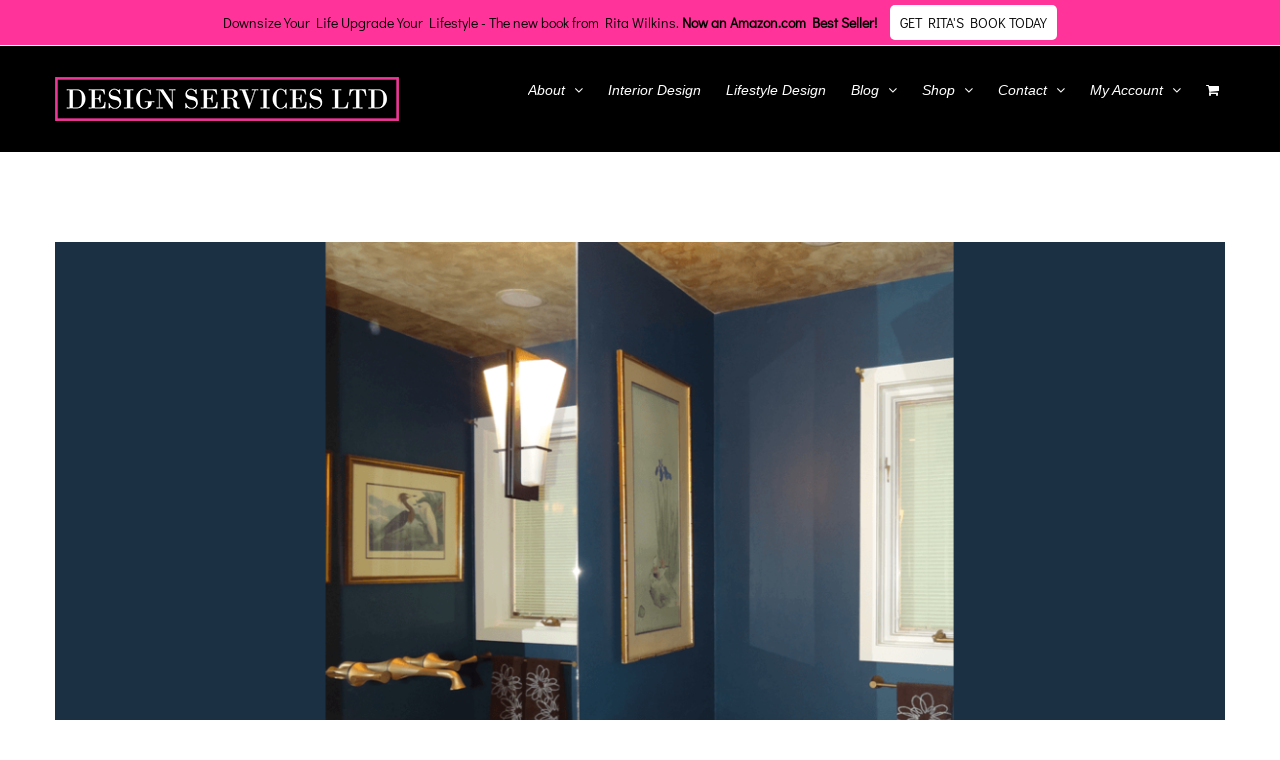

--- FILE ---
content_type: text/html; charset=UTF-8
request_url: https://www.designservicesltd.com/portfolio/bath-3/
body_size: 13158
content:
<!DOCTYPE html><html class="avada-html-layout-wide avada-html-header-position-top" dir="ltr" lang="en-US" prefix="og: https://ogp.me/ns#" prefix="og: http://ogp.me/ns# fb: http://ogp.me/ns/fb#"><head><meta http-equiv="X-UA-Compatible" content="IE=edge" /><meta http-equiv="Content-Type" content="text/html; charset=utf-8"/><meta name="viewport" content="width=device-width, initial-scale=1" /><link media="all" href="https://www.designservicesltd.com/wp-content/cache/autoptimize/css/autoptimize_aa7842e9eda650f6240ee8640774d743.css" rel="stylesheet"><title>Bath Portfolio | Side 3 | Design Services LTD</title><meta name="robots" content="max-image-preview:large" /><meta name="author" content="Rita Wilkins"/><link rel="canonical" href="https://www.designservicesltd.com/portfolio/bath-3/" /><meta name="generator" content="All in One SEO Pro (AIOSEO) 4.9.3" /><meta property="og:locale" content="en_US" /><meta property="og:site_name" content="Design Services LTD | Rita Wilkins, The Downsizing Designer, is a nationally recognized interior design and lifestyle design expert.  Through her best-selling book, speaking engagments, and design insight, Rita has changed the lives of thousands of people throughout the United States." /><meta property="og:type" content="article" /><meta property="og:title" content="Bath Portfolio | Side 3 | Design Services LTD" /><meta property="og:url" content="https://www.designservicesltd.com/portfolio/bath-3/" /><meta property="og:image" content="https://www.designservicesltd.com/wp-content/uploads/2018/08/pink-photo-1.jpg" /><meta property="og:image:secure_url" content="https://www.designservicesltd.com/wp-content/uploads/2018/08/pink-photo-1.jpg" /><meta property="og:image:width" content="1667" /><meta property="og:image:height" content="2500" /><meta property="article:published_time" content="2018-07-07T21:31:10+00:00" /><meta property="article:modified_time" content="2021-05-05T17:44:05+00:00" /><meta property="article:publisher" content="https://www.facebook.com/DesignServicesLtd" /><meta name="twitter:card" content="summary" /><meta name="twitter:title" content="Bath Portfolio | Side 3 | Design Services LTD" /><meta name="twitter:image" content="https://www.designservicesltd.com/wp-content/uploads/2018/08/pink-photo-1.jpg" /><link rel='dns-prefetch' href='//www.googletagmanager.com' /><link rel="alternate" type="application/rss+xml" title="Design Services LTD &raquo; Feed" href="https://www.designservicesltd.com/feed/" /><link rel="alternate" type="application/rss+xml" title="Design Services LTD &raquo; Comments Feed" href="https://www.designservicesltd.com/comments/feed/" /><link rel="shortcut icon" href="https://www.designservicesltd.com/wp-content/uploads/2018/07/site_icon_16x16.png" type="image/x-icon" /><link rel="icon" sizes="192x192" href="https://www.designservicesltd.com/wp-content/uploads/2018/07/site_icon_57x57.png"><meta name="msapplication-TileImage" content="https://www.designservicesltd.com/wp-content/uploads/2018/07/site_icon_72x72.png"><link rel="alternate" type="application/rss+xml" title="Design Services LTD &raquo; Bath Comments Feed" href="https://www.designservicesltd.com/portfolio/bath-3/feed/" /><link rel="alternate" title="oEmbed (JSON)" type="application/json+oembed" href="https://www.designservicesltd.com/wp-json/oembed/1.0/embed?url=https%3A%2F%2Fwww.designservicesltd.com%2Fportfolio%2Fbath-3%2F" /><link rel="alternate" title="oEmbed (XML)" type="text/xml+oembed" href="https://www.designservicesltd.com/wp-json/oembed/1.0/embed?url=https%3A%2F%2Fwww.designservicesltd.com%2Fportfolio%2Fbath-3%2F&#038;format=xml" /><link rel='stylesheet' id='fusion-dynamic-css-css' href='https://www.designservicesltd.com/wp-content/uploads/fusion-styles/7a3ecacd3b9f0a080dbaf2bcb3d70bdf.min.css?ver=3.14' type='text/css' media='all' /> <script type="text/javascript" id="jquery-core-js-extra">var xlwcty = {"ajax_url":"https://www.designservicesltd.com/wp-admin/admin-ajax.php","version":"2.23.0","wc_version":"10.4.3"};
//# sourceURL=jquery-core-js-extra</script> <script type="text/javascript" src="https://www.designservicesltd.com/wp-includes/js/jquery/jquery.min.js?ver=3.7.1" id="jquery-core-js"></script> <script type="text/javascript" id="frontjs-js-extra">var php_vars = {"admin_url":"https://www.designservicesltd.com/wp-admin/admin-ajax.php","nonce":"da4e8542d5"};
//# sourceURL=frontjs-js-extra</script> <script type="text/javascript" id="wc-add-to-cart-js-extra">var wc_add_to_cart_params = {"ajax_url":"/wp-admin/admin-ajax.php","wc_ajax_url":"/?wc-ajax=%%endpoint%%","i18n_view_cart":"View cart","cart_url":"https://www.designservicesltd.com/cart/","is_cart":"","cart_redirect_after_add":"yes"};
//# sourceURL=wc-add-to-cart-js-extra</script> <script type="text/javascript" id="woocommerce-js-extra">var woocommerce_params = {"ajax_url":"/wp-admin/admin-ajax.php","wc_ajax_url":"/?wc-ajax=%%endpoint%%","i18n_password_show":"Show password","i18n_password_hide":"Hide password"};
//# sourceURL=woocommerce-js-extra</script> 
 <script type="text/javascript" src="https://www.googletagmanager.com/gtag/js?id=GT-MKT799F" id="google_gtagjs-js" async></script> <script type="text/javascript" id="google_gtagjs-js-after">window.dataLayer = window.dataLayer || [];function gtag(){dataLayer.push(arguments);}
gtag("set","linker",{"domains":["www.designservicesltd.com"]});
gtag("js", new Date());
gtag("set", "developer_id.dZTNiMT", true);
gtag("config", "GT-MKT799F", {"googlesitekit_post_type":"avada_portfolio"});
//# sourceURL=google_gtagjs-js-after</script> <link rel="https://api.w.org/" href="https://www.designservicesltd.com/wp-json/" /><link rel="alternate" title="JSON" type="application/json" href="https://www.designservicesltd.com/wp-json/wp/v2/avada_portfolio/7257" /><link rel="EditURI" type="application/rsd+xml" title="RSD" href="https://www.designservicesltd.com/xmlrpc.php?rsd" /><meta name="generator" content="WordPress 6.9" /><meta name="generator" content="WooCommerce 10.4.3" /><link rel='shortlink' href='https://www.designservicesltd.com/?p=7257' /><link rel="preconnect" href="https://fonts.googleapis.com"><link rel="preconnect" href="https://fonts.gstatic.com"><meta name="generator" content="Site Kit by Google 1.171.0" /><script type="text/javascript">(function(url){
	if(/(?:Chrome\/26\.0\.1410\.63 Safari\/537\.31|WordfenceTestMonBot)/.test(navigator.userAgent)){ return; }
	var addEvent = function(evt, handler) {
		if (window.addEventListener) {
			document.addEventListener(evt, handler, false);
		} else if (window.attachEvent) {
			document.attachEvent('on' + evt, handler);
		}
	};
	var removeEvent = function(evt, handler) {
		if (window.removeEventListener) {
			document.removeEventListener(evt, handler, false);
		} else if (window.detachEvent) {
			document.detachEvent('on' + evt, handler);
		}
	};
	var evts = 'contextmenu dblclick drag dragend dragenter dragleave dragover dragstart drop keydown keypress keyup mousedown mousemove mouseout mouseover mouseup mousewheel scroll'.split(' ');
	var logHuman = function() {
		if (window.wfLogHumanRan) { return; }
		window.wfLogHumanRan = true;
		var wfscr = document.createElement('script');
		wfscr.type = 'text/javascript';
		wfscr.async = true;
		wfscr.src = url + '&r=' + Math.random();
		(document.getElementsByTagName('head')[0]||document.getElementsByTagName('body')[0]).appendChild(wfscr);
		for (var i = 0; i < evts.length; i++) {
			removeEvent(evts[i], logHuman);
		}
	};
	for (var i = 0; i < evts.length; i++) {
		addEvent(evts[i], logHuman);
	}
})('//www.designservicesltd.com/?wordfence_lh=1&hid=18E95408308CB40DE1AE0A1E434C44C5');</script> <noscript><style>.woocommerce-product-gallery{ opacity: 1 !important; }</style></noscript><style type="text/css" id="wp-custom-css">.fusion-main-menu > ul > li > a {font-family:"Georgia", Arial, sans-serif !important; font-style:italic;}
.header-quote-wrap {background:#000 url(https://www.designservicesltd.com/wp-content/uploads/2015/02/big_pattern_bkg-1.png);     background-size: cover; background-attachment: fixed;}
.top-quote {color:#fff; padding-left:120px; background:url(https://www.designservicesltd.com/wp-content/uploads/2018/07/quotes.png) no-repeat;}
.top-quote h3{color:#fff;}
.quote-author {line-height:130%; padding-top:20px; display:block; font-family: Arapey, Arial, Helvetica, sans-serif}
.quote-author h4{margin: 0px; color: #ff3399; font-weight: normal; font-size: 24px; padding: 0px; line-height: 24px;}
.testimonial-section q{font-family:georgia, arial, sans-serif !important; font-size:20px !important; line-height:26px !important; padding-top:0px !important;}
.post-content time {display:none;}

/* Blog Article Styles */
#main .post > h1.fusion-post-title {font-weight: normal; font-size: 32px !important; line-height: 100% !important;}
.sidebar .widget .widget-title {font-weight:normal; color:#ff3399 !important; font-size:24px; line-height:28px;}
.fusion-content-widget-area .widget li a{display: block;
    line-height: 130%; color:#000 !important;}
.post-content h2{margin-bottom:10px;}
.roped-area {background:url(https://www.designservicesltd.com/wp-content/uploads/2018/07/rope_pattern.png) repeat-x !important;}
.testimonial-section blockquote q{background-color:initial !important;}
.testimonial-section blockquote {background-color:initial !important; padding-left:100px; background:url(https://www.designservicesltd.com/wp-content/uploads/2018/07/quotes.png) no-repeat;}
.marginTopMinus15 h3{padding:0; margin:0; margin-top:-15px;}
.fusion-portfolio {margin-bottom:0px;}
.fusion-footer-widget-area {background:#000; border-top:0px;}
.grecaptcha-badge{display:none !important;}
.fusion-date-and-formats {display:none;}
p > input[type="submit"] {background: #fff !important; color: #222 !important; border: 3px solid #ff3399 !important; font-weight: bold !important; font-family: Arapey, Arial, Helvetica, sans-serif !important; font-size: 26px !important; transform:background 0.5s;}
p > input[type="submit"]:hover {background:#ff3399 !important;}
.upcoming-workshop-callout {background:url(https://www.designservicesltd.com/wp-content/uploads/2018/07/happy_couple.png) no-repeat; background-size:100% auto;}
.upcoming-workshop-callout h2 {margin-bottom:0px;}
.upcoming-workshop-callout .fusion-button {margin-top:35px;}
.upcoming-workshop-callout p{color:#fff; line-height:28px;}

/* List of Design Services Table */
.list-of-design-services{border: 7px #222 double;}
.list-of-design-services table {margin:0 auto;}
.list-of-design-services ul{font-weight: bold; font-size: 24px; color: #000;}

/* Newsletter Signup CSS */
.newsletter-signup {color:#fff; background:url(https://www.designservicesltd.com/wp-content/uploads/2015/02/big_pattern_bkg-1.png) repeat !important; background-size: 100% auto; background-attachment: fixed;}
.newsletter-signup h2{padding:0; margin:0; margin-bottom:20px; color:#ff3399 !important;}
.newsletter-signup p{font-size: 24px; line-height: 32px;}
.newsletter-signup .simplero-signup-header {display:none;}
.simplero-signup-form input[type="text"], .simplero-signup-form input[type="email"], .simplero-signup-form textarea  {background:#222 !important;}
.simplero-signup-form textarea {height:100px !important;}
.simplero-signup-form textarea::placeholder {
  color: white;
	font-size:16px;
  opacity: 1; /* Firefox */
}
.simplero-signup-form textarea:-ms-input-placeholder { /* Internet Explorer 10-11 */
 color: white;
	font-size:16px;
}
.simplero-signup-form textarea::-ms-input-placeholder { /* Microsoft Edge */
 color: white;
	font-size:16px;
}
.simplero-signup-footer-desc {font-size: 14px; text-align: center; font-style: italic;}
.newsletter-signup .simplero-signup {border-radius:9px;}
.simplero-signup-submit input{text-align: center !important; font-family: Arapey, Arial, Helvetica, sans-serif !important; background: #fff !important; color: #222 !important; font-weight: bold !important; font-size: 22px !important;  border: 2px solid #da2b8a !important; border-radius: 0px !important; text-transform: uppercase !important;cursor: pointer; height:auto !important; margin-top: 10px !important; width: 100% !important; padding:10px !important}
.fusion-post-content .blog-shortcode-post-title a{background: #000; color: #fff !important;padding: 12px; margin-top: -30px; display: block;}
.contact-us-form label {color:#fff;}
.contact-us-form legend {color:#fff;}
.newsletter-form {background:#fff; padding:10px; border-radius:10px;}
.newsletter-form .ctct-form-wrapper .ctct-form abbr {color: #ff3399;text-decoration: none;}
.newsletter-form .ctct-disclosure {display:none;}
.newsletter-form label {color:#222;}
.simplero-signup-footer-desc {font-size:14px !important;}

/* Mobile Styles */
@media only screen and (max-width: 920px){
	.top-quote {padding-left:0px; background-size: 50px; margin-top: -50px; padding-top: 26px;}
	.fusion-logo img {width:285px;}
	.fusion-header-wrapper .fusion-header{background:#000;}
	.roped-area .fusion-column-wrapper {border-right:0px !important;}
	.fusion-footer-widget-column > .textwidget > span {display:block; padding-bottom:28px;}
	#menu-widget-2 {text-align:center !important;}
	#menu-widget-2 ul li a {font-size:18px !important;}
	.testimonial-section blockquote {background-size:50px; padding-top:50px; padding-left:0px;}
	.testimonial-section blockquote q{padding:0px !important;}
	.list-of-design-services{border: none;}
	.list-of-design-services ul{font-size: 12px; line-height: 18px}
}
.related-posts .fusion-carousel .fusion-carousel-item img {display:none;}
.related-posts h4 a{line-height:22px;}

.pink-button {color: white !important;
    background: #ff3399;
    padding: 5px 15px;
    display: inline-block; opacity:1.0; transition:opacity 0.2s; text-transform:uppercase; border-radius:9px; text-decoration:underline;}
.pink-button:hover {opacity:0.7; color:white !important;}

.fancy-button{margin: 10px auto 0; text-align: center !important; font-family: Arapey, Arial, Helvetica, sans-serif !important; background: #fff !important; color: #222 !important; font-weight: bold !important; font-size: 22px !important; border: 2px solid #da2b8a !important; border-radius: 0px !important; text-transform: uppercase !important; cursor: pointer; height: auto !important; margin-top: 10px !important; width: 100% !important; padding: 10px !important; box-shadow: 0px 2px 2px rgba(0, 0, 0, 0.24); line-height: 18px; transition:background 0.2s; letter-spacing:1.2px;}
.fancy-button:hover {background:#ebebeb !important;}
.fancy-button .fusion-button-text {color:#000 !important;}
.pbutton {
border-radius: 25px; 
background-color: #000000;
  border: none;
  color: white;
  padding: 10px 20px;
  text-align: center;
  text-decoration: none;
  display: inline-block;
  font-size: 30px;
  margin: 2px 2px;
  transition-duration: 0.4s;
  cursor: pointer;
}

.pbutton1 {
  background-color: #000000; 
  color: white; 

}

.pbutton1:hover {
  background-color: #ee3696;
  color: #881262;
}

/*Gravity Forms style override*/
.gform_wrapper .gfield input{
	   background-color: #fff !important;
	color: #242748 !important;
	border-color: #242748 !important;
	border-radius: 4px !important;
}

.gform_wrapper .gfield textarea{
	 background-color: #fff !important;
	color: #242748 !important;
	border-color: #242748 !important;
	border-radius: 4px !important;
}

.gform_wrapper .gfield .gravity-select-parent select, .gform_wrapper .gfield select {
	 background-color: #fff !important;
	color: #242748 !important;
	border-color: #242748 !important;
	border-radius: 4px !important;
}

.gform_wrapper .gfield .select-arrow{
	background-color: #fff !important;
	color: #242748 !important;
	border-left: solid 1px  #242748;
	border-top-right-radius: 4px;
	border-bottom-right-radius: 4px;
}
body.fusion-button_size-large .fusion-button-default-size, body.fusion-button_size-large button.button {
    padding: 13px 29px;
    line-height: 17px;
    font-size: 16px;
    background-color: #ff3399;
}
body.fusion-button_size-large .fusion-button-default-size, body.fusion-button_size-large button.button {
    padding: 13px 29px;
    line-height: 17px;
    font-size: 16px;
    background-color: #ff3399;
}
a.fusion-button.button-default.fusion-button-default-size.button.checkout-button.alt.wc-forward {
    padding: 13px 29px;
    line-height: 17px;
    font-size: 16px;
    background-color: #ff3399;
}
button#place_order.button.fusion-button.button-default.fusion-button-default-size.alt a:hover
{ padding: 13px 29px;
    line-height: 17px;
    font-size: 16px;
    background-color: #ff3399;}
button#place_order.button.fusion-button.button-default.fusion-button-default-size.alt
{ padding: 13px 29px;
    line-height: 17px;
    font-size: 16px;
    background-color: #ff3399;}

button.single_add_to_cart_button.alt:hover {
	  padding: 13px 29px;
    line-height: 17px;
    font-size: 16px;
    background-color: #ff3399;
}
body.fusion-button_size-large .fusion-button-default-size, body.fusion-button_size-large button.button:hover
{
	padding: 13px 29px;
    line-height: 17px;
    font-size: 16px;
    background-color: #ff3399;}

input.fusion-button.button-default.fusion-button-default-size.button {
	padding: 13px 29px;
    line-height: 17px;
    font-size: 16px;
    background-color: #ff3399;
}
div.avada-myaccount-user-column.message
{
	width: 50px;
	height: 50px;
	visibility:hidden;
}
button.woocommerce-button.button.woocommerce-form-login__submit
{	padding: 13px 29px;
    line-height: 17px;
    font-size: 16px;
    background-color: #ff3399;}
button.woocommerce-button.button.woocommerce-form-login__submit:hover
{	padding: 13px 29px;
    line-height: 17px;
    font-size: 16px;
    background-color: #ff3399;}
div.u-column2.col-2{visibility:hidden;}

input#gform_submit_button_3.gform_button.button
{	padding: 13px 29px;
    line-height: 17px;
    font-size: 16px;
    background-color: #ff3399;}
form.woocommerce-content-box.full-width.checkout_coupon
{
	visibility:hidden;
}
button.single_add_to_cart_button.button.alt
{color:white;
	
background-color:black;}
.fusion-button-default-size, .fusion-footer-widget-area .fusion-privacy-placeholder .button-default, .fusion-portfolio-one .fusion-button, .gform_page_footer input[type="button"], .gform_wrapper .button, .gform_wrapper .gform_button, .post-password-form input[type="submit"], .price_slider_amount button, .slidingbar-area .button-default, .ticket-selector-submit-btn[type=submit], .tml-submit-wrap input[type="submit"], .woocommerce .avada-order-details .order-again .button, .woocommerce .avada-shipping-calculator-form .button, .woocommerce .cart-collaterals .checkout-button, .woocommerce .checkout #place_order, .woocommerce .checkout_coupon .button, .woocommerce .login .button, .woocommerce .lost_reset_password input[type="submit"], .woocommerce .register .button, .woocommerce .single_add_to_cart_button, .woocommerce button.button, .woocommerce-MyAccount-content form .button, .woocommerce.add_to_cart_inline .button {
    padding-top: var(--button_padding-top,13px);
    padding-right: var(--button_padding-right,29px);
    padding-bottom: var(--button_padding-bottom,13px);
    padding-left: var(--button_padding-left,29px);
    line-height: var(--button_line_height, 1);
    font-size: var(--button_font_size, 14px);
    background-color: #000;
}
.pt-cv-wrapper .btn-success {
	color: #fff;
	background-color: #ff3399;
	border-color: #ff3399;
}
.pt-cv-wrapper .btn-success.active, .pt-cv-wrapper .btn-success:active, .pt-cv-wrapper .btn-success:hover, .pt-cv-wrapper .open>.dropdown-toggle.btn-success {
    color: #fff;
    background-color: #000000;
    border-color: #000000;
}
.pt-cv-wrapper .pagination>.active>a, .pt-cv-wrapper .pagination>.active>a:focus, .pt-cv-wrapper .pagination>.active>a:hover, .pt-cv-wrapper .pagination>.active>span, .pt-cv-wrapper .pagination>.active>span:focus, .pt-cv-wrapper .pagination>.active>span:hover {
    z-index: 2;
    color: #fff;
    background-color: #ff3399;
    border-color: #337ab7;
    cursor: default;
}
.cart-collaterals .cart_totals .checkout-button, .cart-collaterals .cart_totals .fusion-button {
    padding: 13px 29px;
    line-height: 17px;
    font-size: 16px;
    background-color: #ff3399;
}
fusion-button-default-size, .fusion-footer-widget-area .fusion-privacy-placeholder .button-default, .fusion-portfolio-one .fusion-button, .gform_page_footer input[type="button"], .gform_wrapper .button, .gform_wrapper .gform_button, .post-password-form input[type="submit"], .price_slider_amount button, .slidingbar-area .button-default, .ticket-selector-submit-btn[type="submit"], .tml-submit-wrap input[type="submit"], .woocommerce .avada-order-details .order-again .button, .woocommerce .avada-shipping-calculator-form .button, .woocommerce .cart-collaterals .checkout-button, .woocommerce .checkout #place_order, .woocommerce .checkout_coupon .button, .woocommerce .login .button, .woocommerce .lost_reset_password input[type="submit"], .woocommerce .register .button, .woocommerce .single_add_to_cart_button, .woocommerce button.button, .woocommerce-MyAccount-content form .button, .woocommerce.add_to_cart_inline .button {
	 padding: 13px 29px;
    line-height: 17px;
    font-size: 16px;
    background-color: #ff3399;
}
fusion-button-default-size, .fusion-footer-widget-area .fusion-privacy-placeholder .button-default, .fusion-portfolio-one a.fusion-button, .gform_page_footer input[type="button"], .gform_wrapper .button, .gform_wrapper .gform_button, .post-password-form input[type="submit"], .price_slider_amount button, .slidingbar-area .button-default, .ticket-selector-submit-btn[type="submit"], .tml-submit-wrap input[type="submit"], .woocommerce .avada-order-details .order-again .button, .woocommerce a.avada-shipping-calculator-form .button, .woocommerce .cart-collaterals .checkout-button, .woocommerce .checkout #place_order, .woocommerce .checkout_coupon .button, .woocommerce .login .button, .woocommerce .lost_reset_password input[type="submit"], .woocommerce .register .button, .woocommerce .single_add_to_cart_button, .woocommerce button.button, .woocommerce-MyAccount-content form .button, .woocommerce.add_to_cart_inline .button {
	 padding: 13px 29px;
    line-height: 17px;
    font-size: 16px;
    background-color: #ff3399;
}
.gform_wrapper .gform_footer .gform_button[type=submit] {
    margin-bottom: 0;
    font-size: 40px;
}
.gform_wrapper .top_label .gfield_label {
    margin-bottom: 0!important;
    font-size: 24px;
    color: #fff;
}
.rc-anchor-checkbox-label {
    font-family: Roboto,helvetica,arial,sans-serif;
    font-size: 20px;
    font-weight: 400;
    line-height: 17px;
}
td.actions {
	display:none;
}
span.woocommerce-Price-amount.amount {
	font-size: 20px;
}
.pt-cv-title a {
  font-weight: 400;
	font-family:var(--h2_typography-font-family);
  border-bottom: none;
  font-size: 30px;
  line-height:.25 ;
	color: #000;
}
.pt-cv-content, .pt-cv-content * {
  font-weight: 400;
  line-height: 1.5;
	margin-top:-10px;
	margin-bottom: 20px;
}
.wp-block-coblocks-hero__inner {
	margin-top:-130px !important;
}
.pt-cv-wrapper .btn-success {
    color: #fff;
    background-color: #ff3399;
    border-color: #ff3399;
    margin-top: 10px;
}
.coblocks-video-bg > video {
  background-position: 80%;
  height: 100%;
  -o-object-fit: cover;
  object-fit: cover;
  -o-object-position: 50% 50%;
  object-position: top;
  width: 100%;
}

.pt-cv-readmore {
    color: #fff !important;
    background-color: #000 !important;
    border: none !important;
}
.pt-cv-thumbnail {
	height: auto;
	max-width: 100% !important;
	margin-top: 0 !important;
	margin-bottom: 10px !important;
	min-width: inherit !important;
	width: 400px;
	border-style: solid;
	border-width: 2px;
	border-color: #000 !important;
	border-radius: 16px;
}
.wc-block-grid__product-title {
	color: inherit;
	display: block;
	font-family: inherit;
	font-size: 20px; !important
	font-weight: 700;
	line-height: 1.2;
	padding: 0;
}
.edit-post-visual-editor .editor-block-list__block .wc-block-grid__product-title, .editor-styles-wrapper .wc-block-grid__product-title, .wc-block-grid__product-title {
	color: #000;
	display: block;
	font-family: inherit;
	font-size: inherit;
	font-weight: 700;
	line-height: 1.2;
	padding: 0;
}</style> <script type="text/javascript">var doc = document.documentElement;
			doc.setAttribute( 'data-useragent', navigator.userAgent );</script>  <script async src="https://www.googletagmanager.com/gtag/js?id=UA-74099178-2"></script> <script>window.dataLayer = window.dataLayer || [];
  function gtag(){dataLayer.push(arguments);}
  gtag('js', new Date());

  gtag('config', 'UA-74099178-2');</script>    <script>!function(f,b,e,v,n,t,s)
{if(f.fbq)return;n=f.fbq=function(){n.callMethod?
n.callMethod.apply(n,arguments):n.queue.push(arguments)};
if(!f._fbq)f._fbq=n;n.push=n;n.loaded=!0;n.version='2.0';
n.queue=[];t=b.createElement(e);t.async=!0;
t.src=v;s=b.getElementsByTagName(e)[0];
s.parentNode.insertBefore(t,s)}(window,document,'script',
'https://connect.facebook.net/en_US/fbevents.js');
 fbq('init', '173058563096878'); 
fbq('track', 'PageView');</script> <noscript> <img height="1" width="1" 
src="https://www.facebook.com/tr?id=173058563096878&ev=PageView
&noscript=1"/> </noscript></head><body data-rsssl=1 class="wp-singular avada_portfolio-template-default single single-avada_portfolio postid-7257 single-format-standard custom-background wp-theme-Avada theme-Avada woocommerce-no-js ctct-Avada fusion-image-hovers fusion-pagination-sizing fusion-button_type-flat fusion-button_span-no fusion-button_gradient-linear avada-image-rollover-circle-yes avada-image-rollover-yes avada-image-rollover-direction-bottom fusion-body ltr fusion-sticky-header no-tablet-sticky-header no-mobile-sticky-header avada-has-rev-slider-styles fusion-disable-outline fusion-sub-menu-fade mobile-logo-pos-left layout-wide-mode avada-has-boxed-modal-shadow-none layout-scroll-offset-full avada-has-zero-margin-offset-top fusion-top-header menu-text-align-left fusion-woo-product-design-clean fusion-woo-shop-page-columns-4 fusion-woo-related-columns-4 fusion-woo-archive-page-columns-3 avada-has-woo-gallery-disabled woo-sale-badge-circle woo-outofstock-badge-top_bar mobile-menu-design-modern fusion-show-pagination-text fusion-header-layout-v1 avada-responsive avada-footer-fx-none avada-menu-highlight-style-bar fusion-search-form-classic fusion-main-menu-search-dropdown fusion-avatar-square avada-dropdown-styles avada-blog-layout-large avada-blog-archive-layout-medium avada-header-shadow-no avada-menu-icon-position-left avada-has-megamenu-shadow avada-has-mainmenu-dropdown-divider avada-has-pagetitle-100-width avada-has-breadcrumb-mobile-hidden avada-has-titlebar-hide avada-has-pagination-padding avada-flyout-menu-direction-fade avada-ec-views-v1" data-awb-post-id="7257"> <a class="skip-link screen-reader-text" href="#content">Skip to content</a><div id="boxed-wrapper"><div id="wrapper" class="fusion-wrapper"><div id="home" style="position:relative;top:-1px;"></div><header class="fusion-header-wrapper"><div class="fusion-header-v1 fusion-logo-alignment fusion-logo-left fusion-sticky-menu- fusion-sticky-logo-1 fusion-mobile-logo-1  fusion-mobile-menu-design-modern"><div class="fusion-header-sticky-height"></div><div class="fusion-header"><div class="fusion-row"><div class="fusion-logo" data-margin-top="31px" data-margin-bottom="31px" data-margin-left="0px" data-margin-right="0px"> <a class="fusion-logo-link"  href="https://www.designservicesltd.com/" > <img src="https://www.designservicesltd.com/wp-content/uploads/2018/05/design-services-ltd-logo.png" srcset="https://www.designservicesltd.com/wp-content/uploads/2018/05/design-services-ltd-logo.png 1x, https://www.designservicesltd.com/wp-content/uploads/2018/05/design-services-ltd-logo-2x.png 2x" width="" height="" alt="Design Services LTD Logo" data-retina_logo_url="https://www.designservicesltd.com/wp-content/uploads/2018/05/design-services-ltd-logo-2x.png" class="fusion-standard-logo" /> <img src="https://www.designservicesltd.com/wp-content/uploads/2018/05/design-services-ltd-logo.png" srcset="https://www.designservicesltd.com/wp-content/uploads/2018/05/design-services-ltd-logo.png 1x, https://www.designservicesltd.com/wp-content/uploads/2018/05/design-services-ltd-logo-2x.png 2x" width="" height="" alt="Design Services LTD Logo" data-retina_logo_url="https://www.designservicesltd.com/wp-content/uploads/2018/05/design-services-ltd-logo-2x.png" class="fusion-mobile-logo" /> <img src="https://www.designservicesltd.com/wp-content/uploads/2018/05/design-services-ltd-logo.png" srcset="https://www.designservicesltd.com/wp-content/uploads/2018/05/design-services-ltd-logo.png 1x, https://www.designservicesltd.com/wp-content/uploads/2018/05/design-services-ltd-logo-2x.png 2x" width="" height="" alt="Design Services LTD Logo" data-retina_logo_url="https://www.designservicesltd.com/wp-content/uploads/2018/05/design-services-ltd-logo-2x.png" class="fusion-sticky-logo" /> </a></div><nav class="fusion-main-menu" aria-label="Main Menu"><ul id="menu-main-menu" class="fusion-menu"><li  id="menu-item-667"  class="menu-item menu-item-type-post_type menu-item-object-page menu-item-has-children menu-item-667 fusion-dropdown-menu"  data-item-id="667"><a  href="https://www.designservicesltd.com/about/" class="fusion-bar-highlight"><span class="menu-text">About</span> <span class="fusion-caret"><i class="fusion-dropdown-indicator" aria-hidden="true"></i></span></a><ul class="sub-menu"><li  id="menu-item-7546"  class="menu-item menu-item-type-post_type menu-item-object-page menu-item-7546 fusion-dropdown-submenu" ><a  href="https://www.designservicesltd.com/about/" class="fusion-bar-highlight"><span>About Rita Wilkins</span></a></li><li  id="menu-item-4005"  class="menu-item menu-item-type-post_type menu-item-object-page menu-item-4005 fusion-dropdown-submenu" ><a  href="https://www.designservicesltd.com/philanthropy/" class="fusion-bar-highlight"><span>Philanthropy</span></a></li><li  id="menu-item-12497"  class="menu-item menu-item-type-post_type menu-item-object-page menu-item-12497 fusion-dropdown-submenu" ><a  href="https://www.designservicesltd.com/hire-rita-to-speak/" class="fusion-bar-highlight"><span>Hire Rita to Speak</span></a></li></ul></li><li  id="menu-item-4006"  class="menu-item menu-item-type-post_type menu-item-object-page menu-item-4006"  data-item-id="4006"><a  href="https://www.designservicesltd.com/interior-design-services/" class="fusion-bar-highlight"><span class="menu-text">Interior Design</span></a></li><li  id="menu-item-4004"  class="menu-item menu-item-type-post_type menu-item-object-page menu-item-4004"  data-item-id="4004"><a  href="https://www.designservicesltd.com/lifestyle-design/" class="fusion-bar-highlight"><span class="menu-text">Lifestyle Design</span></a></li><li  id="menu-item-12740"  class="menu-item menu-item-type-post_type menu-item-object-page menu-item-has-children menu-item-12740 fusion-dropdown-menu"  data-item-id="12740"><a  href="https://www.designservicesltd.com/decluttering-downsizing-blog/" class="fusion-bar-highlight"><span class="menu-text">Blog</span> <span class="fusion-caret"><i class="fusion-dropdown-indicator" aria-hidden="true"></i></span></a><ul class="sub-menu"><li  id="menu-item-12741"  class="menu-item menu-item-type-post_type menu-item-object-page menu-item-12741 fusion-dropdown-submenu" ><a  href="https://www.designservicesltd.com/decluttering-downsizing-blog/" class="fusion-bar-highlight"><span>The Good Life Blog</span></a></li><li  id="menu-item-9274"  class="menu-item menu-item-type-post_type menu-item-object-page menu-item-9274 fusion-dropdown-submenu" ><a  href="https://www.designservicesltd.com/want-to-be-a-guest-blogger/" class="fusion-bar-highlight"><span>Become A Guest Blogger</span></a></li></ul></li><li  id="menu-item-12903"  class="menu-item menu-item-type-post_type menu-item-object-page menu-item-has-children menu-item-12903 fusion-dropdown-menu"  data-item-id="12903"><a  href="https://www.designservicesltd.com/store/" class="fusion-bar-highlight"><span class="menu-text">Shop</span> <span class="fusion-caret"><i class="fusion-dropdown-indicator" aria-hidden="true"></i></span></a><ul class="sub-menu"><li  id="menu-item-77201"  class="menu-item menu-item-type-post_type menu-item-object-page menu-item-77201 fusion-dropdown-submenu" ><a  href="https://www.designservicesltd.com/ritas-visual-decluttering-workbooks/" class="fusion-bar-highlight"><span>Rita’s MInimalists Essentials</span></a></li><li  id="menu-item-77200"  class="menu-item menu-item-type-post_type menu-item-object-page menu-item-77200 fusion-dropdown-submenu" ><a  href="https://www.designservicesltd.com/ritas-visual-decluttering-workbooks/" class="fusion-bar-highlight"><span>Rita’s Visual Decluttering Workbooks</span></a></li><li  id="menu-item-8657"  class="menu-item menu-item-type-post_type menu-item-object-page menu-item-8657 fusion-dropdown-submenu" ><a  href="https://www.designservicesltd.com/about-the-book/" class="fusion-bar-highlight"><span>Book</span></a></li><li  id="menu-item-12095"  class="menu-item menu-item-type-custom menu-item-object-custom menu-item-12095 fusion-dropdown-submenu" ><a  href="https://www.designservicesltd.com/product-category/checklist/" class="fusion-bar-highlight"><span>Decluttering Checklists</span></a></li><li  id="menu-item-12096"  class="menu-item menu-item-type-custom menu-item-object-custom menu-item-12096 fusion-dropdown-submenu" ><a  href="https://www.designservicesltd.com/product-category/workbook/" class="fusion-bar-highlight"><span>Decluttering Workbooks</span></a></li><li  id="menu-item-12097"  class="menu-item menu-item-type-custom menu-item-object-custom menu-item-12097 fusion-dropdown-submenu" ><a  href="https://www.designservicesltd.com/product-category/courses/" class="fusion-bar-highlight"><span>Decluttering Courses</span></a></li></ul></li><li  id="menu-item-4007"  class="menu-item menu-item-type-post_type menu-item-object-page menu-item-has-children menu-item-4007 fusion-dropdown-menu"  data-item-id="4007"><a  href="https://www.designservicesltd.com/contact/" class="fusion-bar-highlight"><span class="menu-text">Contact</span> <span class="fusion-caret"><i class="fusion-dropdown-indicator" aria-hidden="true"></i></span></a><ul class="sub-menu"><li  id="menu-item-4001"  class="menu-item menu-item-type-post_type menu-item-object-page menu-item-4001 fusion-dropdown-submenu" ><a  href="https://www.designservicesltd.com/media/" class="fusion-bar-highlight"><span>Media</span></a></li><li  id="menu-item-8529"  class="menu-item menu-item-type-post_type menu-item-object-page menu-item-8529 fusion-dropdown-submenu" ><a  href="https://www.designservicesltd.com/hire-rita-to-speak/" class="fusion-bar-highlight"><span>Speaking</span></a></li></ul></li><li class="menu-item fusion-dropdown-menu menu-item-has-children fusion-custom-menu-item fusion-menu-login-box"><a href="https://www.designservicesltd.com/my-account/" aria-haspopup="true" class="fusion-bar-highlight"><span class="menu-text">My Account</span><span class="fusion-caret"><i class="fusion-dropdown-indicator"></i></span></a><div class="fusion-custom-menu-item-contents"><form action="https://www.designservicesltd.com/wp-login.php" name="loginform" method="post"><p><input type="text" class="input-text" name="log" id="username-main-menu-697bb89212cee" value="" placeholder="Username" /></p><p><input type="password" class="input-text" name="pwd" id="password-main-menu-697bb89212cee" value="" placeholder="Password" /></p><p class="fusion-remember-checkbox"><label for="fusion-menu-login-box-rememberme-main-menu-697bb89212cee"><input name="rememberme" type="checkbox" id="fusion-menu-login-box-rememberme" value="forever"> Remember Me</label></p><input type="hidden" name="fusion_woo_login_box" value="true" /><p class="fusion-login-box-submit"><input type="submit" name="wp-submit" id="wp-submit-main-menu-697bb89212cee" class="button button-small default comment-submit" value="Log In"><input type="hidden" name="redirect" value=""></p></form><a class="fusion-menu-login-box-register" href="https://www.designservicesltd.com/my-account/" title="Register">Register</a></div></li><li class="fusion-custom-menu-item fusion-menu-cart fusion-main-menu-cart fusion-widget-cart-counter"><a class="fusion-main-menu-icon fusion-bar-highlight" href="https://www.designservicesltd.com/cart/"><span class="menu-text" aria-label="View Cart"></span></a></li></ul></nav><div class="fusion-mobile-menu-icons"> <a href="#" class="fusion-icon awb-icon-bars" aria-label="Toggle mobile menu" aria-expanded="false"></a> <a href="https://www.designservicesltd.com/cart/" class="fusion-icon awb-icon-shopping-cart"  aria-label="Toggle mobile cart"></a></div><nav class="fusion-mobile-nav-holder fusion-mobile-menu-text-align-left" aria-label="Main Menu Mobile"></nav></div></div></div><div class="fusion-clearfix"></div></header><div id="sliders-container" class="fusion-slider-visibility"></div><main id="main" class="clearfix "><div class="fusion-row" style=""><section id="content" class=" portfolio-full" style="width: 100%;"><article id="post-7257" class="post-7257 avada_portfolio type-avada_portfolio status-publish format-standard has-post-thumbnail hentry portfolio_category-baths"><div class="fusion-flexslider flexslider fusion-post-slideshow post-slideshow fusion-flexslider-loading"><ul class="slides"><li> <a href="https://www.designservicesltd.com/wp-content/uploads/2018/07/bath_3.png" data-rel="iLightbox[gallery7257]" title="bath_3" data-title="bath_3" data-caption=""> <span class="screen-reader-text">View Larger Image</span> <img width="1250" height="800" src="https://www.designservicesltd.com/wp-content/uploads/2018/07/bath_3.png" class="attachment-full size-full lazyload wp-post-image" alt="" decoding="async" fetchpriority="high" srcset="data:image/svg+xml,%3Csvg%20xmlns%3D%27http%3A%2F%2Fwww.w3.org%2F2000%2Fsvg%27%20width%3D%271250%27%20height%3D%27800%27%20viewBox%3D%270%200%201250%20800%27%3E%3Crect%20width%3D%271250%27%20height%3D%27800%27%20fill-opacity%3D%220%22%2F%3E%3C%2Fsvg%3E" data-orig-src="https://www.designservicesltd.com/wp-content/uploads/2018/07/bath_3.png" data-srcset="https://www.designservicesltd.com/wp-content/uploads/2018/07/bath_3-200x128.png 200w, https://www.designservicesltd.com/wp-content/uploads/2018/07/bath_3-400x256.png 400w, https://www.designservicesltd.com/wp-content/uploads/2018/07/bath_3-600x384.png 600w, https://www.designservicesltd.com/wp-content/uploads/2018/07/bath_3-800x512.png 800w, https://www.designservicesltd.com/wp-content/uploads/2018/07/bath_3-1200x768.png 1200w, https://www.designservicesltd.com/wp-content/uploads/2018/07/bath_3.png 1250w" data-sizes="auto" /> </a></li></ul></div><div class="project-content"> <span class="entry-title rich-snippet-hidden">Bath</span><span class="vcard rich-snippet-hidden"><span class="fn"><a href="https://www.designservicesltd.com/author/admin/" title="Posts by Rita Wilkins" rel="author">Rita Wilkins</a></span></span><span class="updated rich-snippet-hidden">2021-05-05T17:44:05+00:00</span><div class="project-description post-content" style=" width:100%;"></div></div><div class="portfolio-sep"></div></article></section></div></main><div class="fusion-footer"><footer class="fusion-footer-widget-area fusion-widget-area"><div class="fusion-row"><div class="fusion-columns fusion-columns-2 fusion-widget-area"><div class="fusion-column col-lg-6 col-md-6 col-sm-6"><section id="social_links-widget-2" class="fusion-footer-widget-column widget social_links" style="border-style: solid;border-color:transparent;border-width:0px;"><div class="fusion-social-networks boxed-icons"><div class="fusion-social-networks-wrapper"> <a class="fusion-social-network-icon fusion-tooltip fusion-facebook awb-icon-facebook" href="https://www.facebook.com/pages/Design-Services-Ltd/202759508039"  data-placement="top" data-title="Facebook" data-toggle="tooltip" data-original-title=""  title="Facebook" aria-label="Facebook" rel="noopener noreferrer" target="_self" style="border-radius:50%;padding:12px;font-size:18px;color:#ffffff;background-color:#ff3399;border-color:#ff3399;"></a> <a class="fusion-social-network-icon fusion-tooltip fusion-twitter awb-icon-twitter" href="https://twitter.com/iam_ritawilkins"  data-placement="top" data-title="Twitter" data-toggle="tooltip" data-original-title=""  title="Twitter" aria-label="Twitter" rel="noopener noreferrer" target="_self" style="border-radius:50%;padding:12px;font-size:18px;color:#ffffff;background-color:#ff3399;border-color:#ff3399;"></a> <a class="fusion-social-network-icon fusion-tooltip fusion-youtube awb-icon-youtube" href="https://www.youtube.com/channel/UCqUCj6qGiqnvSeBZCdfHUmQ"  data-placement="top" data-title="Youtube" data-toggle="tooltip" data-original-title=""  title="YouTube" aria-label="YouTube" rel="noopener noreferrer" target="_self" style="border-radius:50%;padding:12px;font-size:18px;color:#ffffff;background-color:#ff3399;border-color:#ff3399;"></a> <a class="fusion-social-network-icon fusion-tooltip fusion-instagram awb-icon-instagram" href="https://www.instagram.com/designservicesltd/"  data-placement="top" data-title="Instagram" data-toggle="tooltip" data-original-title=""  title="Instagram" aria-label="Instagram" rel="noopener noreferrer" target="_self" style="border-radius:50%;padding:12px;font-size:18px;color:#ffffff;background-color:#ff3399;border-color:#ff3399;"></a> <a class="fusion-social-network-icon fusion-tooltip fusion-pinterest awb-icon-pinterest" href="https://www.pinterest.com/thedownsizingdesigner/_created/"  data-placement="top" data-title="Pinterest" data-toggle="tooltip" data-original-title=""  title="Pinterest" aria-label="Pinterest" rel="noopener noreferrer" target="_self" style="border-radius:50%;padding:12px;font-size:18px;color:#ffffff;background-color:#ff3399;border-color:#ff3399;"></a> <a class="fusion-social-network-icon fusion-tooltip fusion-linkedin awb-icon-linkedin" href="http://www.linkedin.com/company/design-services-ltd."  data-placement="top" data-title="LinkedIn" data-toggle="tooltip" data-original-title=""  title="LinkedIn" aria-label="LinkedIn" rel="noopener noreferrer" target="_self" style="border-radius:50%;padding:12px;font-size:18px;color:#ffffff;background-color:#ff3399;border-color:#ff3399;"></a></div></div><div style="clear:both;"></div></section><section id="menu-widget-2" class="fusion-footer-widget-column widget menu"><nav id="fusion-menu-widget-2" class="fusion-widget-menu" aria-label="Secondary navigation"><ul id="menu-footer-nav" class="menu"><li id="menu-item-8045" class="menu-item menu-item-type-post_type menu-item-object-page menu-item-8045"><a href="https://www.designservicesltd.com/about/">About</a></li><li id="menu-item-28157" class="menu-item menu-item-type-custom menu-item-object-custom menu-item-28157"><a href="https://www.designservicesltd.com/store/">Decluttering Resources</a></li><li id="menu-item-8047" class="menu-item menu-item-type-post_type menu-item-object-page menu-item-8047"><a href="https://www.designservicesltd.com/interior-design-services/">Interior Design</a></li><li id="menu-item-8046" class="menu-item menu-item-type-post_type menu-item-object-page menu-item-8046"><a href="https://www.designservicesltd.com/lifestyle-design/">Lifestyle Design</a></li><li id="menu-item-9272" class="menu-item menu-item-type-post_type menu-item-object-page menu-item-9272"><a href="https://www.designservicesltd.com/want-to-be-a-guest-blogger/">Become a Guest Blogger</a></li><li id="menu-item-8049" class="menu-item menu-item-type-post_type menu-item-object-page menu-item-8049"><a href="https://www.designservicesltd.com/media/">Media</a></li><li id="menu-item-8523" class="menu-item menu-item-type-post_type menu-item-object-page menu-item-8523"><a href="https://www.designservicesltd.com/hire-rita-to-speak/">Speaking</a></li><li id="menu-item-8658" class="menu-item menu-item-type-post_type menu-item-object-page menu-item-8658"><a href="https://www.designservicesltd.com/about-the-book/">Book</a></li><li id="menu-item-83009" class="menu-item menu-item-type-post_type menu-item-object-page menu-item-83009"><a href="https://www.designservicesltd.com/decluttering-downsizing-blog/">Decluttering &#038; Downsizing Blog</a></li><li class="fusion-widget-cart fusion-widget-cart-counter"><a href="https://www.designservicesltd.com/cart/" class=""><span class="fusion-widget-cart-icon"></span><span class="fusion-widget-cart-number">0</span></a></li></ul></nav><div style="clear:both;"></div></section></div><div class="fusion-column fusion-column-last col-lg-6 col-md-6 col-sm-6"></div><div class="fusion-clearfix"></div></div></div></footer><footer id="footer" class="fusion-footer-copyright-area"><div class="fusion-row"><div class="fusion-copyright-content"><div class="fusion-copyright-notice"><div> <span style="line-height:30px !important; color:#fff;">© Copyright 2012 - <script>document.write(new Date().getFullYear());</script> Design Services LTD. - <a href="/privacy-policy/">Privacy Policy</a></span> <span style="float:right;color:#fff"><i class="fa fa-phone"></i>  302.475.5663       <a href="mailto:rwilkins@designservicesltd.com" style="color:#fff;text-transform:uppercase;"><i class="fa fa-envelope-o"></i>  Email Us</a></span></div></div></div></div></footer></div></div></div> <a class="fusion-one-page-text-link fusion-page-load-link" tabindex="-1" href="#" aria-hidden="true">Page load link</a><div class="avada-footer-scripts"> <script type="text/javascript">var fusionNavIsCollapsed=function(e){var t,n;window.innerWidth<=e.getAttribute("data-breakpoint")?(e.classList.add("collapse-enabled"),e.classList.remove("awb-menu_desktop"),e.classList.contains("expanded")||window.dispatchEvent(new CustomEvent("fusion-mobile-menu-collapsed",{detail:{nav:e}})),(n=e.querySelectorAll(".menu-item-has-children.expanded")).length&&n.forEach(function(e){e.querySelector(".awb-menu__open-nav-submenu_mobile").setAttribute("aria-expanded","false")})):(null!==e.querySelector(".menu-item-has-children.expanded .awb-menu__open-nav-submenu_click")&&e.querySelector(".menu-item-has-children.expanded .awb-menu__open-nav-submenu_click").click(),e.classList.remove("collapse-enabled"),e.classList.add("awb-menu_desktop"),null!==e.querySelector(".awb-menu__main-ul")&&e.querySelector(".awb-menu__main-ul").removeAttribute("style")),e.classList.add("no-wrapper-transition"),clearTimeout(t),t=setTimeout(()=>{e.classList.remove("no-wrapper-transition")},400),e.classList.remove("loading")},fusionRunNavIsCollapsed=function(){var e,t=document.querySelectorAll(".awb-menu");for(e=0;e<t.length;e++)fusionNavIsCollapsed(t[e])};function avadaGetScrollBarWidth(){var e,t,n,l=document.createElement("p");return l.style.width="100%",l.style.height="200px",(e=document.createElement("div")).style.position="absolute",e.style.top="0px",e.style.left="0px",e.style.visibility="hidden",e.style.width="200px",e.style.height="150px",e.style.overflow="hidden",e.appendChild(l),document.body.appendChild(e),t=l.offsetWidth,e.style.overflow="scroll",t==(n=l.offsetWidth)&&(n=e.clientWidth),document.body.removeChild(e),jQuery("html").hasClass("awb-scroll")&&10<t-n?10:t-n}fusionRunNavIsCollapsed(),window.addEventListener("fusion-resize-horizontal",fusionRunNavIsCollapsed);</script><script type="speculationrules">{"prefetch":[{"source":"document","where":{"and":[{"href_matches":"/*"},{"not":{"href_matches":["/wp-*.php","/wp-admin/*","/wp-content/uploads/*","/wp-content/*","/wp-content/plugins/*","/wp-content/themes/Avada/*","/*\\?(.+)"]}},{"not":{"selector_matches":"a[rel~=\"nofollow\"]"}},{"not":{"selector_matches":".no-prefetch, .no-prefetch a"}}]},"eagerness":"conservative"}]}</script> <script type="text/javascript">var xlwcty_info = [];</script> <script type='text/javascript'>(function () {
			var c = document.body.className;
			c = c.replace(/woocommerce-no-js/, 'woocommerce-js');
			document.body.className = c;
		})();</script> <script type="text/javascript" id="pt-cv-content-views-script-js-extra">var PT_CV_PUBLIC = {"_prefix":"pt-cv-","page_to_show":"5","_nonce":"59b115da83","is_admin":"","is_mobile":"","ajaxurl":"https://www.designservicesltd.com/wp-admin/admin-ajax.php","lang":"","loading_image_src":"[data-uri]"};
var PT_CV_PAGINATION = {"first":"\u00ab","prev":"\u2039","next":"\u203a","last":"\u00bb","goto_first":"Go to first page","goto_prev":"Go to previous page","goto_next":"Go to next page","goto_last":"Go to last page","current_page":"Current page is","goto_page":"Go to page"};
//# sourceURL=pt-cv-content-views-script-js-extra</script> <script type="text/javascript" id="wpcw-frontend-js-extra">var wpcw_frontend_params = {"api_url":"https://www.designservicesltd.com/wp-json/wpcw/v1/api/","api_nonce":"8239f66950","ajax_api_url":"/?wpcw-ajax=%%endpoint%%","ajax_api_nonce":"a591852207","ajaxurl":"https://www.designservicesltd.com/wp-admin/admin-ajax.php","enrollment_nonce":"e48b82aa9e","progress_nonce":"5d7f4a3c5f","str_uploading":"Uploading:","str_quiz_all_fields":"Please provide an answer for all of the questions on this page.","timer_units_hrs":"hrs","timer_units_mins":"mins","timer_units_secs":"secs","min_password_strength":"3","i18n_password_error":"Please enter a stronger password.","i18n_password_hint":"Hint: The password should be at least twelve characters long. To make it stronger, use upper and lower case letters, numbers, and symbols like ! \" ? $ % ^ & ).","course_progress":{"i18n_confirm_reset_unit":"Are you sure you wish to reset your progress of this Unit? This CANNOT be undone.","i18n_confirm_reset_units":"Are you sure you wish to reset your progress up to this Unit? This CANNOT be undone."}};
//# sourceURL=wpcw-frontend-js-extra</script> <script type="text/javascript" id="wpcw-course-note-js-extra">var wpcw_course_note_params = {"api_url":"https://www.designservicesltd.com/wp-json/wpcw/v1/api/","api_nonce":"8239f66950","ajax_api_url":"/?wpcw-ajax=%%endpoint%%","ajax_api_nonce":"a591852207","delete_note_confirm":"Are you sure you wish to delete your note?"};
//# sourceURL=wpcw-course-note-js-extra</script> <script type="text/javascript" id="wc-order-attribution-js-extra">var wc_order_attribution = {"params":{"lifetime":1.0e-5,"session":30,"base64":false,"ajaxurl":"https://www.designservicesltd.com/wp-admin/admin-ajax.php","prefix":"wc_order_attribution_","allowTracking":true},"fields":{"source_type":"current.typ","referrer":"current_add.rf","utm_campaign":"current.cmp","utm_source":"current.src","utm_medium":"current.mdm","utm_content":"current.cnt","utm_id":"current.id","utm_term":"current.trm","utm_source_platform":"current.plt","utm_creative_format":"current.fmt","utm_marketing_tactic":"current.tct","session_entry":"current_add.ep","session_start_time":"current_add.fd","session_pages":"session.pgs","session_count":"udata.vst","user_agent":"udata.uag"}};
//# sourceURL=wc-order-attribution-js-extra</script> <div class='xlwcty_header_passed' style='display: none;'></div> <script type="text/javascript">jQuery( document ).ready( function() {
					var ajaxurl = 'https://www.designservicesltd.com/wp-admin/admin-ajax.php';
					if ( 0 < jQuery( '.fusion-login-nonce' ).length ) {
						jQuery.get( ajaxurl, { 'action': 'fusion_login_nonce' }, function( response ) {
							jQuery( '.fusion-login-nonce' ).html( response );
						});
					}
				});</script> <script type="text/javascript">jQuery(document).ready(function(){
		var quickAlertCode = '<style type="text/css">.fusion-secondary-header.quick-alert {text-align:center; padding:5px 0;}.fusion-secondary-header.quick-alert span {color:black;}.fusion-secondary-header.quick-alert .button {background:#fff; padding:2px 10px; display:inline-block; margin-left:10px; border-radius:5px; color:black; text-transform:uppercase; transition:background 0.2s;}.fusion-secondary-header.quick-alert .button:hover {background:#ebebeb; color:#000;}</style><div class="fusion-secondary-header quick-alert"><span>Downsize Your Life Upgrade Your Lifestyle - The new book from Rita Wilkins. <b>Now an Amazon.com Best Seller!</b> </span><a href="https://www.designservicesltd.com/About-The-Book/" class="button">Get Rita&apos;s Book Today</a></div>';
	jQuery("header.fusion-header-wrapper").prepend(quickAlertCode);
	});</script> </div><section class="to-top-container to-top-right" aria-labelledby="awb-to-top-label"> <a href="#" id="toTop" class="fusion-top-top-link"> <span id="awb-to-top-label" class="screen-reader-text">Go to Top</span> </a></section> <script defer src="https://www.designservicesltd.com/wp-content/cache/autoptimize/js/autoptimize_8620ec7a160347ace6fef0b72b2f90f5.js"></script></body></html>

<!-- Page cached by LiteSpeed Cache 7.7 on 2026-01-29 19:44:18 -->